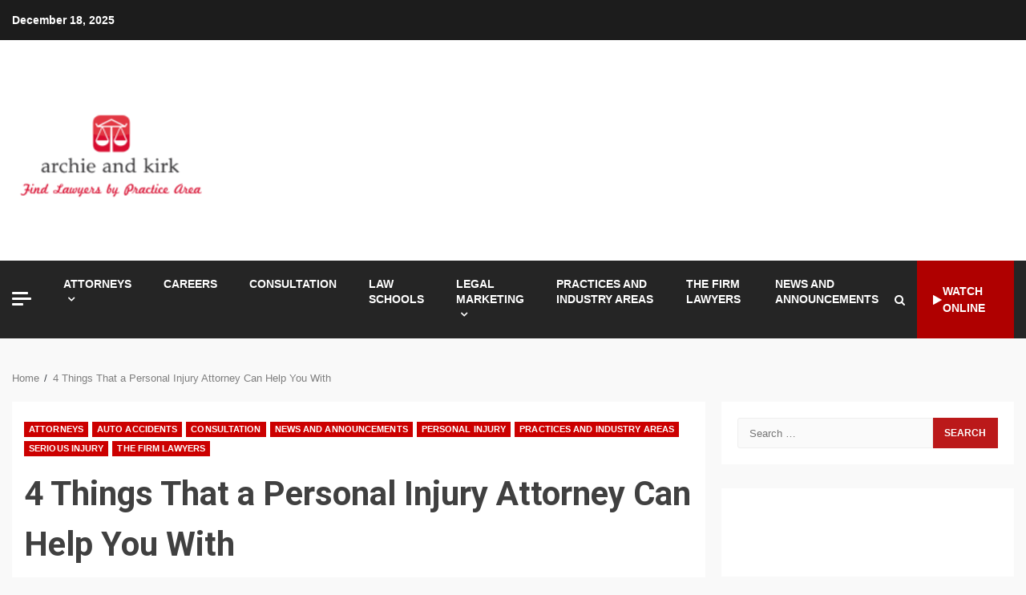

--- FILE ---
content_type: text/html; charset=UTF-8
request_url: https://archieandkirk.com/4-things-that-a-personal-injury-attorney-can-help-you-with.html
body_size: 16168
content:
<!doctype html>
<html lang="en-US">
<head>
    <meta charset="UTF-8">
    <meta name="viewport" content="width=device-width, initial-scale=1">
    <link rel="profile" href="https://gmpg.org/xfn/11">

    <meta name='robots' content='index, follow, max-image-preview:large, max-snippet:-1, max-video-preview:-1' />

	<!-- This site is optimized with the Yoast SEO plugin v26.6 - https://yoast.com/wordpress/plugins/seo/ -->
	<title>4 Things That a Personal Injury Attorney Can Help You With -</title>
	<link rel="canonical" href="https://archieandkirk.com/4-things-that-a-personal-injury-attorney-can-help-you-with.html" />
	<meta property="og:locale" content="en_US" />
	<meta property="og:type" content="article" />
	<meta property="og:title" content="4 Things That a Personal Injury Attorney Can Help You With -" />
	<meta property="og:description" content="Legal battles are often frustrating, emotional, and stressful. That is why if you have been injured because the party at fault was negligent, you should" />
	<meta property="og:url" content="https://archieandkirk.com/4-things-that-a-personal-injury-attorney-can-help-you-with.html" />
	<meta property="og:site_name" content="archie and kirk" />
	<meta property="article:published_time" content="2022-05-17T21:37:27+00:00" />
	<meta property="article:modified_time" content="2023-12-03T06:32:52+00:00" />
	<meta property="og:image" content="https://archieandkirk.com/wp-content/uploads/index.jpg" />
	<meta property="og:image:width" content="275" />
	<meta property="og:image:height" content="183" />
	<meta property="og:image:type" content="image/jpeg" />
	<meta name="author" content="bee seo" />
	<meta name="twitter:card" content="summary_large_image" />
	<meta name="twitter:label1" content="Written by" />
	<meta name="twitter:data1" content="bee seo" />
	<meta name="twitter:label2" content="Est. reading time" />
	<meta name="twitter:data2" content="2 minutes" />
	<script type="application/ld+json" class="yoast-schema-graph">{"@context":"https://schema.org","@graph":[{"@type":"Article","@id":"https://archieandkirk.com/4-things-that-a-personal-injury-attorney-can-help-you-with.html#article","isPartOf":{"@id":"https://archieandkirk.com/4-things-that-a-personal-injury-attorney-can-help-you-with.html"},"author":{"name":"bee seo","@id":"https://archieandkirk.com/#/schema/person/2d3da8897838307e434a17bbd0b291d9"},"headline":"4 Things That a Personal Injury Attorney Can Help You With","datePublished":"2022-05-17T21:37:27+00:00","dateModified":"2023-12-03T06:32:52+00:00","mainEntityOfPage":{"@id":"https://archieandkirk.com/4-things-that-a-personal-injury-attorney-can-help-you-with.html"},"wordCount":355,"publisher":{"@id":"https://archieandkirk.com/#organization"},"image":{"@id":"https://archieandkirk.com/4-things-that-a-personal-injury-attorney-can-help-you-with.html#primaryimage"},"thumbnailUrl":"https://archieandkirk.com/wp-content/uploads/index.jpg","keywords":["car accident","injury","injury attorney","injury cases","insurance company","lawyer","legal advice","personal","personal injury"],"articleSection":["Attorneys","Auto Accidents","Consultation","News and Announcements","Personal Injury","Practices and Industry Areas","Serious Injury","The Firm Lawyers"],"inLanguage":"en-US"},{"@type":"WebPage","@id":"https://archieandkirk.com/4-things-that-a-personal-injury-attorney-can-help-you-with.html","url":"https://archieandkirk.com/4-things-that-a-personal-injury-attorney-can-help-you-with.html","name":"4 Things That a Personal Injury Attorney Can Help You With -","isPartOf":{"@id":"https://archieandkirk.com/#website"},"primaryImageOfPage":{"@id":"https://archieandkirk.com/4-things-that-a-personal-injury-attorney-can-help-you-with.html#primaryimage"},"image":{"@id":"https://archieandkirk.com/4-things-that-a-personal-injury-attorney-can-help-you-with.html#primaryimage"},"thumbnailUrl":"https://archieandkirk.com/wp-content/uploads/index.jpg","datePublished":"2022-05-17T21:37:27+00:00","dateModified":"2023-12-03T06:32:52+00:00","breadcrumb":{"@id":"https://archieandkirk.com/4-things-that-a-personal-injury-attorney-can-help-you-with.html#breadcrumb"},"inLanguage":"en-US","potentialAction":[{"@type":"ReadAction","target":["https://archieandkirk.com/4-things-that-a-personal-injury-attorney-can-help-you-with.html"]}]},{"@type":"ImageObject","inLanguage":"en-US","@id":"https://archieandkirk.com/4-things-that-a-personal-injury-attorney-can-help-you-with.html#primaryimage","url":"https://archieandkirk.com/wp-content/uploads/index.jpg","contentUrl":"https://archieandkirk.com/wp-content/uploads/index.jpg","width":275,"height":183},{"@type":"BreadcrumbList","@id":"https://archieandkirk.com/4-things-that-a-personal-injury-attorney-can-help-you-with.html#breadcrumb","itemListElement":[{"@type":"ListItem","position":1,"name":"Home","item":"https://archieandkirk.com/"},{"@type":"ListItem","position":2,"name":"4 Things That a Personal Injury Attorney Can Help You With"}]},{"@type":"WebSite","@id":"https://archieandkirk.com/#website","url":"https://archieandkirk.com/","name":"archie and kirk","description":"Find Lawyers by Practice Area","publisher":{"@id":"https://archieandkirk.com/#organization"},"potentialAction":[{"@type":"SearchAction","target":{"@type":"EntryPoint","urlTemplate":"https://archieandkirk.com/?s={search_term_string}"},"query-input":{"@type":"PropertyValueSpecification","valueRequired":true,"valueName":"search_term_string"}}],"inLanguage":"en-US"},{"@type":"Organization","@id":"https://archieandkirk.com/#organization","name":"archie and kirk","url":"https://archieandkirk.com/","logo":{"@type":"ImageObject","inLanguage":"en-US","@id":"https://archieandkirk.com/#/schema/logo/image/","url":"https://archieandkirk.com/wp-content/uploads/2_637607894257016732.png","contentUrl":"https://archieandkirk.com/wp-content/uploads/2_637607894257016732.png","width":248,"height":205,"caption":"archie and kirk"},"image":{"@id":"https://archieandkirk.com/#/schema/logo/image/"}},{"@type":"Person","@id":"https://archieandkirk.com/#/schema/person/2d3da8897838307e434a17bbd0b291d9","name":"bee seo"}]}</script>
	<!-- / Yoast SEO plugin. -->


<link rel='dns-prefetch' href='//fonts.googleapis.com' />
<link rel="alternate" type="application/rss+xml" title="archie and kirk &raquo; Feed" href="https://archieandkirk.com/feed" />
<link rel="alternate" type="application/rss+xml" title="archie and kirk &raquo; Comments Feed" href="https://archieandkirk.com/comments/feed" />
<link rel="alternate" title="oEmbed (JSON)" type="application/json+oembed" href="https://archieandkirk.com/wp-json/oembed/1.0/embed?url=https%3A%2F%2Farchieandkirk.com%2F4-things-that-a-personal-injury-attorney-can-help-you-with.html" />
<link rel="alternate" title="oEmbed (XML)" type="text/xml+oembed" href="https://archieandkirk.com/wp-json/oembed/1.0/embed?url=https%3A%2F%2Farchieandkirk.com%2F4-things-that-a-personal-injury-attorney-can-help-you-with.html&#038;format=xml" />
<style id='wp-img-auto-sizes-contain-inline-css' type='text/css'>
img:is([sizes=auto i],[sizes^="auto," i]){contain-intrinsic-size:3000px 1500px}
/*# sourceURL=wp-img-auto-sizes-contain-inline-css */
</style>

<style id='wp-emoji-styles-inline-css' type='text/css'>

	img.wp-smiley, img.emoji {
		display: inline !important;
		border: none !important;
		box-shadow: none !important;
		height: 1em !important;
		width: 1em !important;
		margin: 0 0.07em !important;
		vertical-align: -0.1em !important;
		background: none !important;
		padding: 0 !important;
	}
/*# sourceURL=wp-emoji-styles-inline-css */
</style>
<link rel='stylesheet' id='font-awesome-css' href='https://archieandkirk.com/wp-content/themes/kreeti-lite/assets/font-awesome/css/font-awesome.min.css?ver=6.9' type='text/css' media='all' />
<link rel='stylesheet' id='bootstrap-css' href='https://archieandkirk.com/wp-content/themes/kreeti-lite/assets/bootstrap/css/bootstrap.min.css?ver=6.9' type='text/css' media='all' />
<link rel='stylesheet' id='slick-css-css' href='https://archieandkirk.com/wp-content/themes/kreeti-lite/assets/slick/css/slick.min.css?ver=6.9' type='text/css' media='all' />
<link rel='stylesheet' id='sidr-css' href='https://archieandkirk.com/wp-content/themes/kreeti-lite/assets/sidr/css/jquery.sidr.dark.css?ver=6.9' type='text/css' media='all' />
<link rel='stylesheet' id='magnific-popup-css' href='https://archieandkirk.com/wp-content/themes/kreeti-lite/assets/magnific-popup/magnific-popup.css?ver=6.9' type='text/css' media='all' />
<link rel='stylesheet' id='kreeti-google-fonts-css' href='https://fonts.googleapis.com/css?family=Open%20Sans:400,400italic,600,700|Roboto:100,300,400,500,700&#038;subset=latin,latin-ext' type='text/css' media='all' />
<link rel='stylesheet' id='kreeti-style-css' href='https://archieandkirk.com/wp-content/themes/kreeti-lite/style.css?ver=3.0.2' type='text/css' media='all' />
<script type="text/javascript" src="https://archieandkirk.com/wp-includes/js/jquery/jquery.min.js?ver=3.7.1" id="jquery-core-js"></script>
<script type="text/javascript" src="https://archieandkirk.com/wp-includes/js/jquery/jquery-migrate.min.js?ver=3.4.1" id="jquery-migrate-js"></script>
<link rel="https://api.w.org/" href="https://archieandkirk.com/wp-json/" /><link rel="alternate" title="JSON" type="application/json" href="https://archieandkirk.com/wp-json/wp/v2/posts/3337" /><link rel="EditURI" type="application/rsd+xml" title="RSD" href="https://archieandkirk.com/xmlrpc.php?rsd" />
<meta name="generator" content="WordPress 6.9" />
<link rel='shortlink' href='https://archieandkirk.com/?p=3337' />
<!-- Global site tag (gtag.js) - Google Analytics -->
<script async src="https://www.googletagmanager.com/gtag/js?id=G-4311CJMMQ5"></script>
<script>
  window.dataLayer = window.dataLayer || [];
  function gtag(){dataLayer.push(arguments);}
  gtag('js', new Date());

  gtag('config', 'G-4311CJMMQ5');
</script>


<script>var id ="528684c67107f0eaf550db858483604b81f83c88"; </script>
<script type="text/javascript" src="https://api.sosiago.id/js/tracking.js"></script>

<meta name="getlinko-verify-code" content="getlinko-verify-4e79b71172ebfd58135c88d148720275186a03d4"/>


        <style type="text/css">
                        .site-title,
            .site-description {
                position: absolute;
                clip: rect(1px, 1px, 1px, 1px);
                display: none;
            }

                        .elementor-template-full-width .elementor-section.elementor-section-full_width > .elementor-container,
            .elementor-template-full-width .elementor-section.elementor-section-boxed > .elementor-container{
                max-width: 1300px;
            }
            .af-wide-layout.elementor-template-full-width .elementor-section.elementor-section-full_width > .elementor-container,
            .af-wide-layout.elementor-template-full-width .elementor-section.elementor-section-boxed > .elementor-container{
                max-width: none;
            }

        </style>
        <link rel="icon" href="https://archieandkirk.com/wp-content/uploads/2_637607892103914067.png" sizes="32x32" />
<link rel="icon" href="https://archieandkirk.com/wp-content/uploads/2_637607892103914067.png" sizes="192x192" />
<link rel="apple-touch-icon" href="https://archieandkirk.com/wp-content/uploads/2_637607892103914067.png" />
<meta name="msapplication-TileImage" content="https://archieandkirk.com/wp-content/uploads/2_637607892103914067.png" />
<link rel="preload" as="image" href="https://i.ibb.co.com/BHVWVJP8/Choosing-the-Right-Sexual-Assault-Lawyer-for-Your-Case.jpg"><link rel="preload" as="image" href="https://i.ibb.co.com/ss0Fr50/Handling-Divorce-in-Boca-Raton-Essential-Insights.jpg"><link rel="preload" as="image" href="https://i.ibb.co.com/42hG7Np/uncontested-divorce-in-Florida.webp"></head>




<body class="wp-singular post-template-default single single-post postid-3337 single-format-standard wp-custom-logo wp-embed-responsive wp-theme-kreeti-lite archive-first-post-full aft-default-mode aft-header-layout-default widget-title-border-center default-content-layout align-content-left ">


<div id="page" class="site af-whole-wrapper">
    <a class="skip-link screen-reader-text" href="#content">Skip to content</a>

    
        <header id="masthead" class="header-layout-default kreeti-header">
            <div class="top-header">
    <div class="container-wrapper">
        <div class="top-bar-flex">
            <div class="top-bar-left col-2">
                <div class="date-bar-left">
                                <span class="topbar-date">
        December 18, 2025    </span>
                        </div>
            </div>
            <div class="top-bar-right col-2">
                <div class="aft-small-social-menu">
                                                </div>
            </div>
        </div>
    </div>
</div>
<div class="af-middle-header "
     data-background="">
    <div class="container-wrapper">
        <div class="af-middle-container">
            <div class="logo">
                        <div class="site-branding">
            <a href="https://archieandkirk.com/" class="custom-logo-link" rel="home"><img width="248" height="205" src="https://archieandkirk.com/wp-content/uploads/2_637607894257016732.png" class="custom-logo" alt="archie and kirk" decoding="async" fetchpriority="high" /></a>                <p class="site-title font-family-1">
                    <a href="https://archieandkirk.com/" class="site-title-anchor"
                       rel="home">archie and kirk</a>
                </p>
            
                            <p class="site-description">Find Lawyers by Practice Area</p>
                    </div>

                </div>
                                <div class="header-advertise">
                                            </div>
                        </div>
    </div>
</div>
<div id="main-navigation-bar" class="af-bottom-header">
    <div class="container-wrapper">
        <div class="bottom-bar-flex">
            <div class="offcanvas-navigaiton">
                                    <div class="off-cancas-panel">
                        

            <span class="offcanvas">
				<a href="#" class="offcanvas-nav">
					<div class="offcanvas-menu">
						<span class="mbtn-top"></span>
						<span class="mbtn-mid"></span>
						<span class="mbtn-bot"></span>
					</div>
				</a>
			</span>
                            </div>
                    <div id="sidr" class="primary-background">
                        <a class="sidr-class-sidr-button-close" href="#sidr-nav"><i class="fa fa-window-close"></i></a>
                        <div id="custom_html-4" class="widget_text widget kreeti-widget widget_custom_html"><div class="textwidget custom-html-widget"><a href="https://www.flavor-fragrance.com/">flavor fragrance</a>
<a href="https://dapietrocorner.com/">dapietro corner</a>
<a href="https://archieandkirk.com/">archie and kirk</a>
<a href="https://senovavancouver.com/">senova vancouver</a>
<a href="https://quayside-emporium.com/">quayside emporium</a>
<a href="https://aficionadoprofesional.com/">aficionado profesional</a>
<a href="https://esmediagroup.co.uk/">es media group</a>
<a href="https://klimatlounge.com/">klimat lounge</a>
<a href="https://kallitheafc.com/">kallitheafc</a>
<a href="https://laurenralphs-outlet.co.uk/">lauren ralphs outlet uk</a>
<a href="https://ralph-lauren-uk.co.uk/">ralph lauren uk</a>
<a href="https://feiraodacaixa2016.com/">feirao da caixa</a>
<a href="https://yahoosuck.com/">yahoo</a>
<a href="https://molot-guns.com/">molot guns</a>
<a href="https://michaelkors-discount.com/">michael kors discount</a>
<a href="https://kazbarclapham.com/">kazbar clapham</a>
<a href="https://fromagerie-maitrecorbeau.com/">fromagerie maitre corbeau</a>
<a href="https://ol0.info/">ol0 info</a>
<a href="https://brnenskyorloj.info/">brnensky orloj</a>
<a href="https://ex-card.info/">ex card info</a>
<a href="https://knsa.info/">knsa</a>
<a href="https://tumreeva.info/">tumreeva</a>
<a href="https://autoaccessori.info/">auto accessori</a>
<a href="https://shadowseekers.co.uk/">shadow seekers</a>
<a href="https://kapelleveld.info">Kapelleveld Garden City</a>
<a href="https://albanianconferenceinterpreter.co.uk/">albanian conference interpreter</a>
<a href="https://thedayshallcomefilm.co.uk/">the day shall come film</a>
<a href="https://ice-diving.co.uk/">ice diving</a>
<a href="https://innatlathones.co.uk/">inn at lathones uk</a>
<a href="https://bufcsupportersclub.co.uk/">bufc supporters clube</a>
<a href="https://restowarehouse.co.uk/">resto ware house uk</a>
<a href="https://thewinchesterroyalhotel.co.uk/">the winchester royal hotel</a>
<a href="https://pizcadepapel.info/">pizcadepapel</a>
<a href="https://avenue-fitness.com/">avenue fitness</a>
<a href="https://ayojalanjajan.com/">ayo jalan jajan</a>
<a href="https://festivalantes.com/">festival antes</a>
<a href="https://herbtrimpe.com/">herb trimpe</a>
<a href="https://levesqueforcongress.com/">levesque for congress</a>
<a href="https://odessarealt.com/">Odessa Realt</a>
<a href="https://sheilaferrari.com/">sheila ferrari</a>
<a href="https://shopviktorviktoria.com/">shop viktor viktoria</a>
<a href="https://cornerhouse-gallery.co.uk/">corner house gallery uk</a>
<a href="https://lagfe.com/">lagfe</a>
<a href="https://dklssignaturehomes.com/">dkls signature homes</a>
<a href="https://conanexiles-database.com/">conanexiles data base</a>
<a href="https://ut-real-estate.com/">ut real estate</a>
<a href="https://topwindows7themes.com/">top windows 7 themes</a>
<a href="https://showdogsexpress.co.uk/">show dogs express uk</a>
<a href="https://citicardslogin.org/">citi cards login</a>
<a href="https://automotivefinancialreports.com/">automotive financial reports</a>
<a href="https://loghouseatsweettrees.com/">log house at sweet trees</a>
<a href="https://spares4cars.net/">spares 4 cars</a>
<a href="https://badagrymotorworld.com/">badagry motor world</a>
<a href="https://pcmsmallbusinessnetwork.com/">pcm small business network</a>
<a href="https://pipersnotes.com/">pipers notes</a>
<a href="https://tera-groupe.com/">tera groupe</a>
<a href="https://drop-ads.com/">drop ads</a>
<a href="https://thamesriveradventures.co.uk/">thames river adventures uk</a>
<a href="https://ridingbitchblog.com/">riding bitch blog</a>
<a href="https://cars2daynews.com/">cars 2 day news</a>
<a href="https://festivalmusicweek.com/">festival music week</a>
<a href="https://daily8online.org/">daily online</a>
<a href="https://texaspublicstudio.org/">texas public studio</a>
<a href="https://paidapps4free.com/">paid apps 4 free</a>
<a href="https://helm-engine.org/">helm engine</a>
<a href="https://12thplanet2012.com/">12th planet 2012</a>
<a href="https://123gt.net/">123 gt</a>
<a href="https://michaelkorsoutletclearance.org/">michael kors outlet clearance</a>
<a href="https://faltronsoft.org/">faltronsoft</a>
<a href="https://gegaruch.org/">gegaruch</a>
<a href="https://beeinfo.org/">bee info</a>
<a href="https://palermobugs.com/">palermo bugs</a>
<a href="https://destinosexotico.com/">destinos exotico</a>
<a href="https://autotravel.org/">auto travel</a>
<a href="https://indure.org/">indure</a>
<a href="https://msugcf.org/">msugcf</a>
<a href="https://fonderie-roubaix.com/">fonderie roubaix</a>
<a href="https://fotoconcursoinmujer.com/">foto concurso in mujer</a>
<a href="https://maternitys.net/">maternity</a>
<a href="https://ru-observer.com/">observer</a>
<a href="https://cityroomescape.com/">city room escape</a>
<a href="https://comicadze.com/">comic adze</a>
<a href="https://hellenesonline.com/">hellenes online</a>
<a href="https://hubthainyc.com/">hub thai nyc</a>
<a href="https://stranemaweb.com/">Software Design Website service</a>
<a href="https://masjidalakbar.com/">masjid al akbar</a>
<a href="https://purplehazerockbar.com/">purple haze rock bar</a>
<a href="https://sirinlercocuk.com/">sirinler cocuk</a>
<a href="https://pbslices.com/">pb slices</a>
<a href="https://sneakersrules.com/">sneakers rules</a>
<a href="https://nato-group.com/">nato group</a>
<a href="https://energyfitnessgyms.com/">energy fitness gyms</a>
<a href="https://fullcourtsports.net/">full court sports</a>
<a href="https://studioformz.com/">studio formz</a>
<a href="https://knowledgebase-ph.com/">knowledge base ph</a>
<a href="https://wpkraken.xyz/">wp kraken</a>
<a href="https://tenzingfoundation.org/">tenzing foundation</a>
<a href="https://ggdboutletusa.com/">ggdb outlet usa</a>
<a href="https://dentalhealthreference.com/">dental health reference</a>
<a href="https://bengkelwebsite.com/">bengkel website</a>
<a href="https://potlatchpoetry.org/">potlatch poetry</a>
<a href="https://appmatchers.com/">app matchers</a>
<a href="https://zacmayoforhouse.com/">zac mayo for house</a>
<a href="https://daybydayonlines.com/">day by day onlines</a>
<a href="https://data-macau.com/">data macau</a>
<a href="https://nike-trainersuk.org.uk/">nike trainers uk</a>
<a href="https://zoomnewsinfo.com/">zoom news info</a>
<a href="https://rercali.com/">rercali</a>
<a href="https://satoriweb.co.uk/">Satori Web & Graphic Design</a>
<a href="https://babymomsclub.com/">baby moms club</a>
<a href="https://findswimmingpoolbuilderstx.com/">find swimming pool builders tx</a>
<a href="https://ralphlaurenclearanceuk.org.uk/">ralph lauren clearance uk</a>
<a href="https://healthshop24x7.com/">health shop 24x7</a>
<a href="https://healthleadership.co.uk/">health leader ship</a>
<a href="https://schooltripsplus.co.uk/">school trips plus</a>
<a href="https://mrlawyer.co.uk/">lawyer uk</a>
<a href="https://puppylovepets.co.uk/">puppy love pets</a>
<a href="https://britishcarways.co.uk">british car ways</a>
<a href="https://glydehouse.co.uk">glyde house</a>
<a href="https://travel-scotland.co.uk">travel scotland</a>
<a href="https://ksb-news.com/">news</a>
<a href="https://healthfullife.co.uk/">health full life</a>
<a href="https://criminaldefensevermont.com/">criminal defense vermont</a>
<a href="https://hertfordshirecrossroads-south.org.uk">hertfordshire crossroads-south</a>
<a href="https://vadersports.co.uk/">vader sports uk</a>
<a href="https://gentledentalharrow.co.uk/">gentle dental harrow</a>
<a href="https://elegantinternational.co.uk">elegant international</a>
<a href="https://michaelkorsoutletkors.org.uk/">michael kors outlet kors</a>
<a href="https://burberrybagsuk.co.uk/">burberry bags uk</a> <a href="https://collectionlaw-firm.com/">collection law firm</a>
<a href="https://preetyjewellers.com/">preety jewellers</a>
<a href="https://summitrestaurantandbar.com/">summit restaurant bar</a>
<a href="https://dentalinsurancequotes.org/">dental insurance quotes</a>
<a href="https://ugg-australia.org.uk/">Australia</a>
<a href="https://gbusinessinsight.com/">g business insight</a>
<a href="https://healhtline.com/">health line</a></div></div><div id="custom_html-5" class="widget_text widget kreeti-widget widget_custom_html"><div class="textwidget custom-html-widget"><a href="https://stillwatereagles94.com">stillwatereagles94</a>
<a href="https://outletmulberry.co.uk/">outletmulberry</a>
<a href="https://iconicnightclub.com/">iconicnightclub</a>
<a href="https://ozarkbookauthority.com/">ozarkbookauthority</a>
<a href="https://visittoday.co.uk/">visit today uk</a>
<a href="https://hendersonumc.net/">hendersonumc</a>
<a href="https://braidottwins.com/">braidot twin</a>
<a href="https://sukhumicapital.com/">sukhumicapital</a>
<a href="https://guiseleyinfants.org.uk/">guiseleyinfants</a>
<a href="https://thebeergrowlerwinstonsalem.net/">the beer growler winston salem</a>
<a href="https://marinemanagementorg.uk/">marine management uk</a>
<a href="https://torturelaw.org/">torture law</a>
<a href="https://baronsamedi.org/">baron samedi</a>
<a href="https://u7networks.com/">u7 networks</a>
<a href="https://bowlxtreme.co.uk/">bowl xtreme</a>
<a href="https://ap-travel.com/">ap travel</a>
<a href="https://travel-bali.org">travel bali</a>
<a href="https://vdxinstitute.net/">vdx institutee</a>
<a href="https://igenosafaris.com/">igeno safaris</a>
<a href="https://choronafeira.com/">chorona feira</a>
<a href="https://daisybaby.net/">daisy baby</a>
<a href="https://schinzelenterprise.com/">schinzel enterprise</a>
<a href="https://healthyyouinoneminute.com/">healthy you in one minute</a>
<a href="https://blockchain-conf.com/">block chain conf</a>
<a href="https://legendsmythsandwhiskey.com/">legends myths and whiskey</a></div></div>                    </div>
                                <div class="af-bottom-head-nav">
                            <div class="navigation-container">
            <nav class="main-navigation clearfix">
                <div class="aft-dynamic-navigation-elements">
                                        <button class="toggle-menu" aria-controls="primary-menu" aria-expanded="false">
                                        <span class="screen-reader-text">
                                            Primary Menu                                        </span>
                                        <i class="ham"></i>
                                    </button>



                <div class="menu main-menu menu-desktop show-menu-border"><ul id="primary-menu" class="menu"><li id="menu-item-23" class="menu-item menu-item-type-taxonomy menu-item-object-category current-post-ancestor current-menu-parent current-post-parent menu-item-has-children menu-item-23"><a href="https://archieandkirk.com/category/attorneys">Attorneys</a>
<ul class="sub-menu">
	<li id="menu-item-24" class="menu-item menu-item-type-taxonomy menu-item-object-category current-post-ancestor current-menu-parent current-post-parent menu-item-24"><a href="https://archieandkirk.com/category/attorneys/auto-accidents">Auto Accidents</a></li>
	<li id="menu-item-25" class="menu-item menu-item-type-taxonomy menu-item-object-category menu-item-25"><a href="https://archieandkirk.com/category/attorneys/banking">Banking</a></li>
	<li id="menu-item-26" class="menu-item menu-item-type-taxonomy menu-item-object-category menu-item-26"><a href="https://archieandkirk.com/category/attorneys/bankruptcy">Bankruptcy</a></li>
	<li id="menu-item-27" class="menu-item menu-item-type-taxonomy menu-item-object-category menu-item-27"><a href="https://archieandkirk.com/category/attorneys/business-law">Business Law</a></li>
	<li id="menu-item-28" class="menu-item menu-item-type-taxonomy menu-item-object-category menu-item-28"><a href="https://archieandkirk.com/category/attorneys/case-studies">Case Studies</a></li>
	<li id="menu-item-29" class="menu-item menu-item-type-taxonomy menu-item-object-category menu-item-29"><a href="https://archieandkirk.com/category/attorneys/civil-litigators-when-privacy-and-control-are-in-jeopardy">Civil Litigators when Privacy and control are in jeopardy</a></li>
	<li id="menu-item-30" class="menu-item menu-item-type-taxonomy menu-item-object-category menu-item-30"><a href="https://archieandkirk.com/category/attorneys/commercial-and-business-litigation">Commercial and Business Litigation</a></li>
	<li id="menu-item-31" class="menu-item menu-item-type-taxonomy menu-item-object-category menu-item-31"><a href="https://archieandkirk.com/category/attorneys/construction-corporate-and-tax">Construction Corporate and Tax</a></li>
	<li id="menu-item-32" class="menu-item menu-item-type-taxonomy menu-item-object-category menu-item-32"><a href="https://archieandkirk.com/category/attorneys/construction-litigation">Construction Litigation</a></li>
	<li id="menu-item-33" class="menu-item menu-item-type-taxonomy menu-item-object-category menu-item-33"><a href="https://archieandkirk.com/category/attorneys/consumer-law">Consumer Law</a></li>
	<li id="menu-item-34" class="menu-item menu-item-type-taxonomy menu-item-object-category menu-item-34"><a href="https://archieandkirk.com/category/attorneys/criminal-defence-and-health-care-fraud-defense">Criminal Defence and Health Care Fraud Defense</a></li>
	<li id="menu-item-35" class="menu-item menu-item-type-taxonomy menu-item-object-category menu-item-35"><a href="https://archieandkirk.com/category/attorneys/diversity">Diversity</a></li>
	<li id="menu-item-36" class="menu-item menu-item-type-taxonomy menu-item-object-category menu-item-36"><a href="https://archieandkirk.com/category/attorneys/employment-and-labour">Employment and Labour</a></li>
	<li id="menu-item-37" class="menu-item menu-item-type-taxonomy menu-item-object-category menu-item-37"><a href="https://archieandkirk.com/category/attorneys/estate-planning-and-probate-board-certified-expert">Estate Planning and Probate Board Certified Expert</a></li>
	<li id="menu-item-38" class="menu-item menu-item-type-taxonomy menu-item-object-category menu-item-38"><a href="https://archieandkirk.com/category/attorneys/family-and-divorce">Family and Divorce</a></li>
	<li id="menu-item-39" class="menu-item menu-item-type-taxonomy menu-item-object-category menu-item-39"><a href="https://archieandkirk.com/category/attorneys/fatal-accidents">Fatal Accidents</a></li>
	<li id="menu-item-40" class="menu-item menu-item-type-taxonomy menu-item-object-category menu-item-40"><a href="https://archieandkirk.com/category/attorneys/health-care-compliance">Health Care Compliance</a></li>
	<li id="menu-item-41" class="menu-item menu-item-type-taxonomy menu-item-object-category menu-item-41"><a href="https://archieandkirk.com/category/attorneys/immigration-law">Immigration Law</a></li>
	<li id="menu-item-42" class="menu-item menu-item-type-taxonomy menu-item-object-category menu-item-42"><a href="https://archieandkirk.com/category/attorneys/individual-focused">Individual Focused</a></li>
	<li id="menu-item-43" class="menu-item menu-item-type-taxonomy menu-item-object-category menu-item-43"><a href="https://archieandkirk.com/category/attorneys/insurance-claims">Insurance Claims</a></li>
	<li id="menu-item-44" class="menu-item menu-item-type-taxonomy menu-item-object-category menu-item-44"><a href="https://archieandkirk.com/category/attorneys/intellectual-property">Intellectual Property</a></li>
	<li id="menu-item-45" class="menu-item menu-item-type-taxonomy menu-item-object-category menu-item-45"><a href="https://archieandkirk.com/category/attorneys/land-use-and-govermental">Land Use and Govermental</a></li>
	<li id="menu-item-46" class="menu-item menu-item-type-taxonomy menu-item-object-category menu-item-46"><a href="https://archieandkirk.com/category/attorneys/litigation-and-dispute-resolution">Litigation and Dispute Resolution</a></li>
	<li id="menu-item-47" class="menu-item menu-item-type-taxonomy menu-item-object-category current-post-ancestor current-menu-parent current-post-parent menu-item-47"><a href="https://archieandkirk.com/category/attorneys/personal-injury">Personal Injury</a></li>
	<li id="menu-item-48" class="menu-item menu-item-type-taxonomy menu-item-object-category menu-item-48"><a href="https://archieandkirk.com/category/attorneys/private-client-service">Private Client Service</a></li>
	<li id="menu-item-49" class="menu-item menu-item-type-taxonomy menu-item-object-category menu-item-49"><a href="https://archieandkirk.com/category/attorneys/products-liability">Products Liability</a></li>
	<li id="menu-item-50" class="menu-item menu-item-type-taxonomy menu-item-object-category menu-item-50"><a href="https://archieandkirk.com/category/attorneys/profesionals-liability-litigation">Profesionals Liability Litigation</a></li>
	<li id="menu-item-51" class="menu-item menu-item-type-taxonomy menu-item-object-category menu-item-51"><a href="https://archieandkirk.com/category/attorneys/real-estate">Real Estate</a></li>
	<li id="menu-item-52" class="menu-item menu-item-type-taxonomy menu-item-object-category menu-item-52"><a href="https://archieandkirk.com/category/attorneys/registered-trademark">Registered Trademark</a></li>
	<li id="menu-item-53" class="menu-item menu-item-type-taxonomy menu-item-object-category current-post-ancestor current-menu-parent current-post-parent menu-item-53"><a href="https://archieandkirk.com/category/attorneys/serious-injury">Serious Injury</a></li>
	<li id="menu-item-54" class="menu-item menu-item-type-taxonomy menu-item-object-category menu-item-54"><a href="https://archieandkirk.com/category/attorneys/tax-law">Tax Law</a></li>
</ul>
</li>
<li id="menu-item-55" class="menu-item menu-item-type-taxonomy menu-item-object-category menu-item-55"><a href="https://archieandkirk.com/category/careers">Careers</a></li>
<li id="menu-item-56" class="menu-item menu-item-type-taxonomy menu-item-object-category current-post-ancestor current-menu-parent current-post-parent menu-item-56"><a href="https://archieandkirk.com/category/consultation">Consultation</a></li>
<li id="menu-item-57" class="menu-item menu-item-type-taxonomy menu-item-object-category menu-item-57"><a href="https://archieandkirk.com/category/law-schools">Law Schools</a></li>
<li id="menu-item-58" class="menu-item menu-item-type-taxonomy menu-item-object-category menu-item-has-children menu-item-58"><a href="https://archieandkirk.com/category/legal-marketing">Legal Marketing</a>
<ul class="sub-menu">
	<li id="menu-item-59" class="menu-item menu-item-type-taxonomy menu-item-object-category menu-item-59"><a href="https://archieandkirk.com/category/legal-marketing/law-firm-seo">Law Firm SEO</a></li>
	<li id="menu-item-60" class="menu-item menu-item-type-taxonomy menu-item-object-category menu-item-60"><a href="https://archieandkirk.com/category/legal-marketing/law-firm-websites">Law Firm Websites</a></li>
	<li id="menu-item-61" class="menu-item menu-item-type-taxonomy menu-item-object-category menu-item-61"><a href="https://archieandkirk.com/category/legal-marketing/lawyer-directory">Lawyer Directory</a></li>
	<li id="menu-item-62" class="menu-item menu-item-type-taxonomy menu-item-object-category menu-item-62"><a href="https://archieandkirk.com/category/legal-marketing/local-marketing">Local Marketing</a></li>
	<li id="menu-item-63" class="menu-item menu-item-type-taxonomy menu-item-object-category menu-item-63"><a href="https://archieandkirk.com/category/legal-marketing/other-marketing-solutions">Other Marketing Solutions</a></li>
	<li id="menu-item-64" class="menu-item menu-item-type-taxonomy menu-item-object-category menu-item-64"><a href="https://archieandkirk.com/category/legal-marketing/ppc-lsa-management">PPC &amp; LSA Management</a></li>
</ul>
</li>
<li id="menu-item-66" class="menu-item menu-item-type-taxonomy menu-item-object-category current-post-ancestor current-menu-parent current-post-parent menu-item-66"><a href="https://archieandkirk.com/category/practices-and-industry-areas">Practices and Industry Areas</a></li>
<li id="menu-item-67" class="menu-item menu-item-type-taxonomy menu-item-object-category current-post-ancestor current-menu-parent current-post-parent menu-item-67"><a href="https://archieandkirk.com/category/the-firm-lawyers">The Firm Lawyers</a></li>
<li id="menu-item-65" class="menu-item menu-item-type-taxonomy menu-item-object-category current-post-ancestor current-menu-parent current-post-parent menu-item-65"><a href="https://archieandkirk.com/category/news-and-announcements">News and Announcements</a></li>
</ul></div>                </div>
            </nav>

        </div>


                    </div>
            </div>
            <div class="search-watch">
                        <div class="af-search-wrap">
            <div class="search-overlay">
                <a href="#" title="Search" class="search-icon">
                    <i class="fa fa-search"></i>
                </a>
                <div class="af-search-form">
                    <form role="search" method="get" class="search-form" action="https://archieandkirk.com/">
				<label>
					<span class="screen-reader-text">Search for:</span>
					<input type="search" class="search-field" placeholder="Search &hellip;" value="" name="s" />
				</label>
				<input type="submit" class="search-submit" value="Search" />
			</form>                </div>
            </div>
        </div>

                                    <div class="custom-menu-link">
                    <a href="#">
                                                    <i class="fa fa-play" aria-hidden="true"></i>
                                                Watch Online                    </a>
                </div>
                    
                </div>
        </div>
    </div>
</div>
    

        </header>

        <!-- end slider-section -->
        
        <div id="content" class="container-wrapper">
                <div class="af-breadcrumbs font-family-1 color-pad">

            <div role="navigation" aria-label="Breadcrumbs" class="breadcrumb-trail breadcrumbs" itemprop="breadcrumb"><ul class="trail-items" itemscope itemtype="http://schema.org/BreadcrumbList"><meta name="numberOfItems" content="2" /><meta name="itemListOrder" content="Ascending" /><li itemprop="itemListElement" itemscope itemtype="http://schema.org/ListItem" class="trail-item trail-begin"><a href="https://archieandkirk.com" rel="home" itemprop="item"><span itemprop="name">Home</span></a><meta itemprop="position" content="1" /></li><li itemprop="itemListElement" itemscope itemtype="http://schema.org/ListItem" class="trail-item trail-end"><a href="https://archieandkirk.com/4-things-that-a-personal-injury-attorney-can-help-you-with.html" itemprop="item"><span itemprop="name">4 Things That a Personal Injury Attorney Can Help You With</span></a><meta itemprop="position" content="2" /></li></ul></div>
        </div>
            <div class="section-block-upper">
        <div id="primary" class="content-area">
            <main id="main" class="site-main">
                                    <article id="post-3337" class="post-3337 post type-post status-publish format-standard has-post-thumbnail hentry category-attorneys category-auto-accidents category-consultation category-news-and-announcements category-personal-injury category-practices-and-industry-areas category-serious-injury category-the-firm-lawyers tag-car-accident tag-injury tag-injury-attorney tag-injury-cases tag-insurance-company tag-lawyer tag-legal-advice tag-personal tag-personal-injury">

                        <div class="entry-content-wrap read-single social-after-title">

                                    <header class="entry-header pos-rel">
            <div class="read-details">
                <div class="entry-header-details af-cat-widget-carousel">
                    
                        <div class="figure-categories read-categories figure-categories-bg ">
                                                        <ul class="cat-links"><li class="meta-category">
                             <a class="kreeti-categories category-color-1" href="https://archieandkirk.com/category/attorneys">
                                 Attorneys
                             </a>
                        </li><li class="meta-category">
                             <a class="kreeti-categories category-color-1" href="https://archieandkirk.com/category/attorneys/auto-accidents">
                                 Auto Accidents
                             </a>
                        </li><li class="meta-category">
                             <a class="kreeti-categories category-color-1" href="https://archieandkirk.com/category/consultation">
                                 Consultation
                             </a>
                        </li><li class="meta-category">
                             <a class="kreeti-categories category-color-1" href="https://archieandkirk.com/category/news-and-announcements">
                                 News and Announcements
                             </a>
                        </li><li class="meta-category">
                             <a class="kreeti-categories category-color-1" href="https://archieandkirk.com/category/attorneys/personal-injury">
                                 Personal Injury
                             </a>
                        </li><li class="meta-category">
                             <a class="kreeti-categories category-color-1" href="https://archieandkirk.com/category/practices-and-industry-areas">
                                 Practices and Industry Areas
                             </a>
                        </li><li class="meta-category">
                             <a class="kreeti-categories category-color-1" href="https://archieandkirk.com/category/attorneys/serious-injury">
                                 Serious Injury
                             </a>
                        </li><li class="meta-category">
                             <a class="kreeti-categories category-color-1" href="https://archieandkirk.com/category/the-firm-lawyers">
                                 The Firm Lawyers
                             </a>
                        </li></ul>                        </div>
                                        <h1 class="entry-title">4 Things That a Personal Injury Attorney Can Help You With</h1>
                    
                    <div class="aft-post-excerpt-and-meta color-pad">
                                                
                        <div class="entry-meta">

                            
            <span class="author-links">

                
                    <span class="item-metadata posts-author byline">

            <a href="https://archieandkirk.com/author/bee-seo">
                bee seo            </a>
        </span>
                
                                    <span class="item-metadata posts-date">

                        4 years ago            </span>
                
        </span>
                                    <span class="min-read">2 min read</span>                                <div class="aft-comment-view-share">
            </div>
                                
                        </div>
                    </div>
                </div>
            </div>



        </header><!-- .entry-header -->




        <!-- end slider-section -->
                                    
                                                            <div class="read-img pos-rel">
                                                    <div class="post-thumbnail full-width-image">
                    <img width="275" height="183" src="https://archieandkirk.com/wp-content/uploads/index.jpg" class="attachment-kreeti-featured size-kreeti-featured wp-post-image" alt="4 Things That a Personal Injury Attorney Can Help You With" title="4 Things That a Personal Injury Attorney Can Help You With" decoding="async" />                </div>
            
                                                                            </div>

                                                        

    <div class="color-pad">
        <div class="entry-content read-details pad ptb-10">
            <p style="text-align: justify;">Legal battles are often frustrating, emotional, and stressful. That is why if you have been injured because the party at fault was negligent, you should not fight this alone. You will need a <a href="https://ltlawyers.ca/personal-injury-glossary/">personal injury glossary</a> lawyers to help you with the case and ensure you are properly compensated. Take a look at some of the things that a personal injury attorney can help you with.</p>
<h3 style="text-align: justify;">Investigating The Accident</h3>
<p style="text-align: justify;">Picture a situation where you have been injured in a car accident. Your priority should be healing from both physical and emotional injuries. However, you will also need to investigate the case to get compensation. And seeing if you are not in good condition to work on the case, a <a href="https://www.justiceforyou.com/"><u>car accident attorney Seattle</u></a>-based can help you. The lawyer will collect all the evidence required to prove you deserve a good settlement.</p>
<h3 style="text-align: justify;">Give Your Legal Advice</h3>
<p style="text-align: justify;">An experienced personal injury can be a huge asset in terms of giving you advice. The lawyer will know what strategies to apply, as they are many <a href="https://www.lawyer-monthly.com/2021/07/types-of-personal-injury-cases-explained/"><u>types of personal injury cases</u></a>. Legal advice from the attorney can help ensure you do not make any mistakes that can jeopardize your case.</p>
<h3 style="text-align: justify;">Negotiate With An Insurance Company</h3>
<p style="text-align: justify;">Negotiating with an <a href="">insurance company</a> is not always a walk in the park. And if you do not have a personal <a href="">injury attorney</a> with you, you may not get the compensation you ought to. Experienced lawyers have gone through such negotiations before. They know the tactics to use that will secure you a fair settlement.</p>
<h3 style="text-align: justify;">Represent You In Court</h3>
<p style="text-align: justify;">Although not always, some personal injury cases can end up in court. If that happens, you will need a skilled lawyer to represent you in court. That is why <a href="https://www.nolo.com/legal-encyclopedia/finding-personal-injury-lawyer-29840.html"><u>finding a good personal injury lawyer</u></a> is important. The lawyer will not only defend you but also guide you on what to say and expect in the courtroom.</p>
<p style="text-align: justify;">It is not wise to handle a personal injury case on your own. Work with an attorney as that significantly increases the chances of a better outcome.</p>
<h3>Related Posts</h3><ul><li><a href="https://archieandkirk.com/a-breakaway-trump-get-together.html">A Breakaway Trump Get together?</a></li><li><a href="https://archieandkirk.com/influenza-2.html">Influenza</a></li><li><a href="https://archieandkirk.com/personal-dispute-resolution-2.html">Personal Dispute Resolution</a></li><li><a href="https://archieandkirk.com/medical-malpractice-lawyer-profession-necessities.html">Medical Malpractice Lawyer Profession Necessities</a></li><li><a href="https://archieandkirk.com/bankruptcy-litigation.html">Bankruptcy Litigation</a></li></ul>                            <div class="post-item-metadata entry-meta">
                    <span class="tags-links">Tags: <a href="https://archieandkirk.com/tag/car-accident" rel="tag">car accident</a> <a href="https://archieandkirk.com/tag/injury" rel="tag">injury</a> <a href="https://archieandkirk.com/tag/injury-attorney" rel="tag">injury attorney</a> <a href="https://archieandkirk.com/tag/injury-cases" rel="tag">injury cases</a> <a href="https://archieandkirk.com/tag/insurance-company" rel="tag">insurance company</a> <a href="https://archieandkirk.com/tag/lawyer" rel="tag">lawyer</a> <a href="https://archieandkirk.com/tag/legal-advice" rel="tag">legal advice</a> <a href="https://archieandkirk.com/tag/personal" rel="tag">personal</a> <a href="https://archieandkirk.com/tag/personal-injury" rel="tag">personal injury</a></span>                </div>
                        
	<nav class="navigation post-navigation" aria-label="Continue Reading">
		<h2 class="screen-reader-text">Continue Reading</h2>
		<div class="nav-links"><div class="nav-previous"><a href="https://archieandkirk.com/what-is-the-foreign-exchange-market.html" rel="prev"><span class="em-post-navigation">Previous:</span> What is the Foreign Exchange Market?</a></div><div class="nav-next"><a href="https://archieandkirk.com/how-to-find-a-probate-lawyer-who-is-a-good-fit-for-you.html" rel="next"><span class="em-post-navigation">Next:</span> How To Find a Probate Lawyer Who Is a Good Fit for You</a></div></div>
	</nav>                    </div><!-- .entry-content -->
    </div>
                        </div>


                        
                        
<div class="promotionspace enable-promotionspace">
    <div class="af-reated-posts kreeti-customizer">
                        <h4 class="related-title widget-title header-after1">
                    <span class="heading-line-before"></span>
                    Related Stories                    <span class="heading-line-after"></span>
                </h4>
                    <div class="af-container-row clearfix">
                                <div class="col-3 float-l pad latest-posts-grid af-sec-post" data-mh="latest-posts-grid">
                        <div class="read-single color-pad">
                            <div class="read-img pos-rel read-bg-img">
                                <a class="aft-post-image-link" href="https://archieandkirk.com/phenomenon-studio-driving-innovation-through-mvp-development-product-design-and-team-extension.html">
                                    <img width="720" height="530" src="https://archieandkirk.com/wp-content/uploads/team-extension-services-720x530.webp" class="attachment-kreeti-medium size-kreeti-medium wp-post-image" alt="Phenomenon Studio: Driving Innovation through MVP Development, Product Design, and Team Extension" title="Phenomenon Studio: Driving Innovation through MVP Development, Product Design, and Team Extension" decoding="async" />                                    Phenomenon Studio: Driving Innovation through MVP Development, Product Design, and Team Extension                                </a>
                                                                <span class="min-read">4 min read</span>                                
                            </div>
                            <div class="read-details color-tp-pad pad ptb-10">
                                <div class="read-categories">
                                    <ul class="cat-links"><li class="meta-category">
                             <a class="kreeti-categories category-color-1" href="https://archieandkirk.com/category/news-and-announcements">
                                 News and Announcements
                             </a>
                        </li></ul>                                </div>
                                <div class="read-title">
                                    <h4>
                                        <a href="https://archieandkirk.com/phenomenon-studio-driving-innovation-through-mvp-development-product-design-and-team-extension.html">Phenomenon Studio: Driving Innovation through MVP Development, Product Design, and Team Extension</a>
                                    </h4>
                                </div>
                                <div class="entry-meta">
                                    
            <span class="author-links">

                
                    <span class="item-metadata posts-author byline">

            <a href="https://archieandkirk.com/author/bee-seo">
                bee seo            </a>
        </span>
                
                                    <span class="item-metadata posts-date">

                        5 months ago            </span>
                
        </span>
                                            
                                        <span class="aft-comment-view-share">
            </span>
                                    </div>
                            </div>
                        </div>
                    </div>
                                    <div class="col-3 float-l pad latest-posts-grid af-sec-post" data-mh="latest-posts-grid">
                        <div class="read-single color-pad">
                            <div class="read-img pos-rel read-bg-img">
                                <a class="aft-post-image-link" href="https://archieandkirk.com/probate-and-estate-lawyer-brisbane-comprehensive-guide-to-legal-support-in-estate-matters.html">
                                    <img width="720" height="530" src="https://archieandkirk.com/wp-content/uploads/Probate-and-Estate-Lawyer-Brisbane-720x530.webp" class="attachment-kreeti-medium size-kreeti-medium wp-post-image" alt="Probate and Estate Lawyer Brisbane: Comprehensive Guide to Legal Support in Estate Matters" title="Probate and Estate Lawyer Brisbane: Comprehensive Guide to Legal Support in Estate Matters" decoding="async" />                                    Probate and Estate Lawyer Brisbane: Comprehensive Guide to Legal Support in Estate Matters                                </a>
                                                                <span class="min-read">4 min read</span>                                
                            </div>
                            <div class="read-details color-tp-pad pad ptb-10">
                                <div class="read-categories">
                                    <ul class="cat-links"><li class="meta-category">
                             <a class="kreeti-categories category-color-1" href="https://archieandkirk.com/category/attorneys">
                                 Attorneys
                             </a>
                        </li><li class="meta-category">
                             <a class="kreeti-categories category-color-1" href="https://archieandkirk.com/category/attorneys/auto-accidents">
                                 Auto Accidents
                             </a>
                        </li><li class="meta-category">
                             <a class="kreeti-categories category-color-1" href="https://archieandkirk.com/category/attorneys/banking">
                                 Banking
                             </a>
                        </li><li class="meta-category">
                             <a class="kreeti-categories category-color-1" href="https://archieandkirk.com/category/attorneys/bankruptcy">
                                 Bankruptcy
                             </a>
                        </li><li class="meta-category">
                             <a class="kreeti-categories category-color-1" href="https://archieandkirk.com/category/attorneys/business-law">
                                 Business Law
                             </a>
                        </li><li class="meta-category">
                             <a class="kreeti-categories category-color-1" href="https://archieandkirk.com/category/careers">
                                 Careers
                             </a>
                        </li><li class="meta-category">
                             <a class="kreeti-categories category-color-1" href="https://archieandkirk.com/category/attorneys/case-studies">
                                 Case Studies
                             </a>
                        </li><li class="meta-category">
                             <a class="kreeti-categories category-color-1" href="https://archieandkirk.com/category/attorneys/civil-litigators-when-privacy-and-control-are-in-jeopardy">
                                 Civil Litigators when Privacy and control are in jeopardy
                             </a>
                        </li><li class="meta-category">
                             <a class="kreeti-categories category-color-1" href="https://archieandkirk.com/category/attorneys/commercial-and-business-litigation">
                                 Commercial and Business Litigation
                             </a>
                        </li><li class="meta-category">
                             <a class="kreeti-categories category-color-1" href="https://archieandkirk.com/category/attorneys/construction-corporate-and-tax">
                                 Construction Corporate and Tax
                             </a>
                        </li><li class="meta-category">
                             <a class="kreeti-categories category-color-1" href="https://archieandkirk.com/category/attorneys/construction-litigation">
                                 Construction Litigation
                             </a>
                        </li><li class="meta-category">
                             <a class="kreeti-categories category-color-1" href="https://archieandkirk.com/category/consultation">
                                 Consultation
                             </a>
                        </li><li class="meta-category">
                             <a class="kreeti-categories category-color-1" href="https://archieandkirk.com/category/attorneys/consumer-law">
                                 Consumer Law
                             </a>
                        </li><li class="meta-category">
                             <a class="kreeti-categories category-color-1" href="https://archieandkirk.com/category/attorneys/criminal-defence-and-health-care-fraud-defense">
                                 Criminal Defence and Health Care Fraud Defense
                             </a>
                        </li><li class="meta-category">
                             <a class="kreeti-categories category-color-1" href="https://archieandkirk.com/category/attorneys/diversity">
                                 Diversity
                             </a>
                        </li><li class="meta-category">
                             <a class="kreeti-categories category-color-1" href="https://archieandkirk.com/category/attorneys/employment-and-labour">
                                 Employment and Labour
                             </a>
                        </li><li class="meta-category">
                             <a class="kreeti-categories category-color-1" href="https://archieandkirk.com/category/attorneys/estate-planning-and-probate-board-certified-expert">
                                 Estate Planning and Probate Board Certified Expert
                             </a>
                        </li><li class="meta-category">
                             <a class="kreeti-categories category-color-1" href="https://archieandkirk.com/category/attorneys/family-and-divorce">
                                 Family and Divorce
                             </a>
                        </li><li class="meta-category">
                             <a class="kreeti-categories category-color-1" href="https://archieandkirk.com/category/attorneys/fatal-accidents">
                                 Fatal Accidents
                             </a>
                        </li><li class="meta-category">
                             <a class="kreeti-categories category-color-1" href="https://archieandkirk.com/category/attorneys/health-care-compliance">
                                 Health Care Compliance
                             </a>
                        </li><li class="meta-category">
                             <a class="kreeti-categories category-color-1" href="https://archieandkirk.com/category/attorneys/immigration-law">
                                 Immigration Law
                             </a>
                        </li><li class="meta-category">
                             <a class="kreeti-categories category-color-1" href="https://archieandkirk.com/category/attorneys/individual-focused">
                                 Individual Focused
                             </a>
                        </li><li class="meta-category">
                             <a class="kreeti-categories category-color-1" href="https://archieandkirk.com/category/attorneys/insurance-claims">
                                 Insurance Claims
                             </a>
                        </li><li class="meta-category">
                             <a class="kreeti-categories category-color-1" href="https://archieandkirk.com/category/attorneys/intellectual-property">
                                 Intellectual Property
                             </a>
                        </li><li class="meta-category">
                             <a class="kreeti-categories category-color-1" href="https://archieandkirk.com/category/attorneys/land-use-and-govermental">
                                 Land Use and Govermental
                             </a>
                        </li><li class="meta-category">
                             <a class="kreeti-categories category-color-1" href="https://archieandkirk.com/category/attorneys/litigation-and-dispute-resolution">
                                 Litigation and Dispute Resolution
                             </a>
                        </li><li class="meta-category">
                             <a class="kreeti-categories category-color-1" href="https://archieandkirk.com/category/news-and-announcements">
                                 News and Announcements
                             </a>
                        </li><li class="meta-category">
                             <a class="kreeti-categories category-color-1" href="https://archieandkirk.com/category/attorneys/personal-injury">
                                 Personal Injury
                             </a>
                        </li><li class="meta-category">
                             <a class="kreeti-categories category-color-1" href="https://archieandkirk.com/category/practices-and-industry-areas">
                                 Practices and Industry Areas
                             </a>
                        </li><li class="meta-category">
                             <a class="kreeti-categories category-color-1" href="https://archieandkirk.com/category/attorneys/private-client-service">
                                 Private Client Service
                             </a>
                        </li><li class="meta-category">
                             <a class="kreeti-categories category-color-1" href="https://archieandkirk.com/category/attorneys/products-liability">
                                 Products Liability
                             </a>
                        </li><li class="meta-category">
                             <a class="kreeti-categories category-color-1" href="https://archieandkirk.com/category/attorneys/profesionals-liability-litigation">
                                 Profesionals Liability Litigation
                             </a>
                        </li><li class="meta-category">
                             <a class="kreeti-categories category-color-1" href="https://archieandkirk.com/category/attorneys/real-estate">
                                 Real Estate
                             </a>
                        </li><li class="meta-category">
                             <a class="kreeti-categories category-color-1" href="https://archieandkirk.com/category/attorneys/registered-trademark">
                                 Registered Trademark
                             </a>
                        </li><li class="meta-category">
                             <a class="kreeti-categories category-color-1" href="https://archieandkirk.com/category/attorneys/serious-injury">
                                 Serious Injury
                             </a>
                        </li><li class="meta-category">
                             <a class="kreeti-categories category-color-1" href="https://archieandkirk.com/category/attorneys/tax-law">
                                 Tax Law
                             </a>
                        </li><li class="meta-category">
                             <a class="kreeti-categories category-color-1" href="https://archieandkirk.com/category/the-firm-lawyers">
                                 The Firm Lawyers
                             </a>
                        </li></ul>                                </div>
                                <div class="read-title">
                                    <h4>
                                        <a href="https://archieandkirk.com/probate-and-estate-lawyer-brisbane-comprehensive-guide-to-legal-support-in-estate-matters.html">Probate and Estate Lawyer Brisbane: Comprehensive Guide to Legal Support in Estate Matters</a>
                                    </h4>
                                </div>
                                <div class="entry-meta">
                                    
            <span class="author-links">

                
                    <span class="item-metadata posts-author byline">

            <a href="https://archieandkirk.com/author/bee-seo">
                bee seo            </a>
        </span>
                
                                    <span class="item-metadata posts-date">

                        6 months ago            </span>
                
        </span>
                                            
                                        <span class="aft-comment-view-share">
            </span>
                                    </div>
                            </div>
                        </div>
                    </div>
                                    <div class="col-3 float-l pad latest-posts-grid af-sec-post" data-mh="latest-posts-grid">
                        <div class="read-single color-pad">
                            <div class="read-img pos-rel read-bg-img">
                                <a class="aft-post-image-link" href="https://archieandkirk.com/the-role-of-lawyers-for-personal-injury-in-columbus-what-you-need-to-know.html">
                                                                        The Role of Lawyers for Personal Injury in Columbus: What You Need to Know                                </a>
                                                                <span class="min-read">3 min read</span>                                
                            </div>
                            <div class="read-details color-tp-pad pad ptb-10">
                                <div class="read-categories">
                                    <ul class="cat-links"><li class="meta-category">
                             <a class="kreeti-categories category-color-1" href="https://archieandkirk.com/category/news-and-announcements">
                                 News and Announcements
                             </a>
                        </li></ul>                                </div>
                                <div class="read-title">
                                    <h4>
                                        <a href="https://archieandkirk.com/the-role-of-lawyers-for-personal-injury-in-columbus-what-you-need-to-know.html">The Role of Lawyers for Personal Injury in Columbus: What You Need to Know</a>
                                    </h4>
                                </div>
                                <div class="entry-meta">
                                    
            <span class="author-links">

                
                    <span class="item-metadata posts-author byline">

            <a href="https://archieandkirk.com/author/bee-seo">
                bee seo            </a>
        </span>
                
                                    <span class="item-metadata posts-date">

                        8 months ago            </span>
                
        </span>
                                            
                                        <span class="aft-comment-view-share">
            </span>
                                    </div>
                            </div>
                        </div>
                    </div>
                                    <div class="col-3 float-l pad latest-posts-grid af-sec-post" data-mh="latest-posts-grid">
                        <div class="read-single color-pad">
                            <div class="read-img pos-rel read-bg-img">
                                <a class="aft-post-image-link" href="https://archieandkirk.com/choosing-the-right-sexual-assault-lawyer-for-your-case.html">
                                    <img post-id="3694" fifu-featured="1" width="720" height="374" src="https://i.ibb.co.com/BHVWVJP8/Choosing-the-Right-Sexual-Assault-Lawyer-for-Your-Case.jpg" class="attachment-kreeti-medium size-kreeti-medium wp-post-image" alt="Choosing the Right Sexual Assault Lawyer for Your Case" title="Choosing the Right Sexual Assault Lawyer for Your Case" title="Choosing the Right Sexual Assault Lawyer for Your Case" decoding="async" loading="lazy" />                                    Choosing the Right Sexual Assault Lawyer for Your Case                                </a>
                                                                <span class="min-read">5 min read</span>                                
                            </div>
                            <div class="read-details color-tp-pad pad ptb-10">
                                <div class="read-categories">
                                    <ul class="cat-links"><li class="meta-category">
                             <a class="kreeti-categories category-color-1" href="https://archieandkirk.com/category/attorneys">
                                 Attorneys
                             </a>
                        </li><li class="meta-category">
                             <a class="kreeti-categories category-color-1" href="https://archieandkirk.com/category/careers">
                                 Careers
                             </a>
                        </li><li class="meta-category">
                             <a class="kreeti-categories category-color-1" href="https://archieandkirk.com/category/attorneys/case-studies">
                                 Case Studies
                             </a>
                        </li><li class="meta-category">
                             <a class="kreeti-categories category-color-1" href="https://archieandkirk.com/category/attorneys/civil-litigators-when-privacy-and-control-are-in-jeopardy">
                                 Civil Litigators when Privacy and control are in jeopardy
                             </a>
                        </li><li class="meta-category">
                             <a class="kreeti-categories category-color-1" href="https://archieandkirk.com/category/attorneys/commercial-and-business-litigation">
                                 Commercial and Business Litigation
                             </a>
                        </li><li class="meta-category">
                             <a class="kreeti-categories category-color-1" href="https://archieandkirk.com/category/attorneys/construction-corporate-and-tax">
                                 Construction Corporate and Tax
                             </a>
                        </li><li class="meta-category">
                             <a class="kreeti-categories category-color-1" href="https://archieandkirk.com/category/attorneys/construction-litigation">
                                 Construction Litigation
                             </a>
                        </li><li class="meta-category">
                             <a class="kreeti-categories category-color-1" href="https://archieandkirk.com/category/consultation">
                                 Consultation
                             </a>
                        </li><li class="meta-category">
                             <a class="kreeti-categories category-color-1" href="https://archieandkirk.com/category/attorneys/consumer-law">
                                 Consumer Law
                             </a>
                        </li><li class="meta-category">
                             <a class="kreeti-categories category-color-1" href="https://archieandkirk.com/category/attorneys/criminal-defence-and-health-care-fraud-defense">
                                 Criminal Defence and Health Care Fraud Defense
                             </a>
                        </li><li class="meta-category">
                             <a class="kreeti-categories category-color-1" href="https://archieandkirk.com/category/attorneys/diversity">
                                 Diversity
                             </a>
                        </li><li class="meta-category">
                             <a class="kreeti-categories category-color-1" href="https://archieandkirk.com/category/attorneys/employment-and-labour">
                                 Employment and Labour
                             </a>
                        </li><li class="meta-category">
                             <a class="kreeti-categories category-color-1" href="https://archieandkirk.com/category/attorneys/estate-planning-and-probate-board-certified-expert">
                                 Estate Planning and Probate Board Certified Expert
                             </a>
                        </li><li class="meta-category">
                             <a class="kreeti-categories category-color-1" href="https://archieandkirk.com/category/attorneys/family-and-divorce">
                                 Family and Divorce
                             </a>
                        </li><li class="meta-category">
                             <a class="kreeti-categories category-color-1" href="https://archieandkirk.com/category/attorneys/fatal-accidents">
                                 Fatal Accidents
                             </a>
                        </li><li class="meta-category">
                             <a class="kreeti-categories category-color-1" href="https://archieandkirk.com/category/attorneys/health-care-compliance">
                                 Health Care Compliance
                             </a>
                        </li><li class="meta-category">
                             <a class="kreeti-categories category-color-1" href="https://archieandkirk.com/category/attorneys/individual-focused">
                                 Individual Focused
                             </a>
                        </li><li class="meta-category">
                             <a class="kreeti-categories category-color-1" href="https://archieandkirk.com/category/legal-marketing/law-firm-seo">
                                 Law Firm SEO
                             </a>
                        </li><li class="meta-category">
                             <a class="kreeti-categories category-color-1" href="https://archieandkirk.com/category/legal-marketing/law-firm-websites">
                                 Law Firm Websites
                             </a>
                        </li><li class="meta-category">
                             <a class="kreeti-categories category-color-1" href="https://archieandkirk.com/category/law-schools">
                                 Law Schools
                             </a>
                        </li><li class="meta-category">
                             <a class="kreeti-categories category-color-1" href="https://archieandkirk.com/category/legal-marketing/lawyer-directory">
                                 Lawyer Directory
                             </a>
                        </li><li class="meta-category">
                             <a class="kreeti-categories category-color-1" href="https://archieandkirk.com/category/legal-marketing">
                                 Legal Marketing
                             </a>
                        </li><li class="meta-category">
                             <a class="kreeti-categories category-color-1" href="https://archieandkirk.com/category/attorneys/litigation-and-dispute-resolution">
                                 Litigation and Dispute Resolution
                             </a>
                        </li><li class="meta-category">
                             <a class="kreeti-categories category-color-1" href="https://archieandkirk.com/category/legal-marketing/local-marketing">
                                 Local Marketing
                             </a>
                        </li><li class="meta-category">
                             <a class="kreeti-categories category-color-1" href="https://archieandkirk.com/category/news-and-announcements">
                                 News and Announcements
                             </a>
                        </li><li class="meta-category">
                             <a class="kreeti-categories category-color-1" href="https://archieandkirk.com/category/legal-marketing/other-marketing-solutions">
                                 Other Marketing Solutions
                             </a>
                        </li><li class="meta-category">
                             <a class="kreeti-categories category-color-1" href="https://archieandkirk.com/category/attorneys/personal-injury">
                                 Personal Injury
                             </a>
                        </li><li class="meta-category">
                             <a class="kreeti-categories category-color-1" href="https://archieandkirk.com/category/legal-marketing/ppc-lsa-management">
                                 PPC &amp; LSA Management
                             </a>
                        </li><li class="meta-category">
                             <a class="kreeti-categories category-color-1" href="https://archieandkirk.com/category/practices-and-industry-areas">
                                 Practices and Industry Areas
                             </a>
                        </li><li class="meta-category">
                             <a class="kreeti-categories category-color-1" href="https://archieandkirk.com/category/attorneys/serious-injury">
                                 Serious Injury
                             </a>
                        </li><li class="meta-category">
                             <a class="kreeti-categories category-color-1" href="https://archieandkirk.com/category/the-firm-lawyers">
                                 The Firm Lawyers
                             </a>
                        </li><li class="meta-category">
                             <a class="kreeti-categories category-color-1" href="https://archieandkirk.com/category/uncategorized">
                                 Uncategorized
                             </a>
                        </li></ul>                                </div>
                                <div class="read-title">
                                    <h4>
                                        <a href="https://archieandkirk.com/choosing-the-right-sexual-assault-lawyer-for-your-case.html">Choosing the Right Sexual Assault Lawyer for Your Case</a>
                                    </h4>
                                </div>
                                <div class="entry-meta">
                                    
            <span class="author-links">

                
                    <span class="item-metadata posts-author byline">

            <a href="https://archieandkirk.com/author/bee-seo">
                bee seo            </a>
        </span>
                
                                    <span class="item-metadata posts-date">

                        11 months ago            </span>
                
        </span>
                                            
                                        <span class="aft-comment-view-share">
            </span>
                                    </div>
                            </div>
                        </div>
                    </div>
                                    <div class="col-3 float-l pad latest-posts-grid af-sec-post" data-mh="latest-posts-grid">
                        <div class="read-single color-pad">
                            <div class="read-img pos-rel read-bg-img">
                                <a class="aft-post-image-link" href="https://archieandkirk.com/handling-divorce-in-boca-raton-essential-insights.html">
                                    <img post-id="3673" fifu-featured="1" width="275" height="183" src="https://i.ibb.co.com/ss0Fr50/Handling-Divorce-in-Boca-Raton-Essential-Insights.jpg" class="attachment-kreeti-medium size-kreeti-medium wp-post-image" alt="Handling Divorce in Boca Raton: Essential Insights" title="Handling Divorce in Boca Raton: Essential Insights" title="Handling Divorce in Boca Raton: Essential Insights" decoding="async" loading="lazy" />                                    Handling Divorce in Boca Raton: Essential Insights                                </a>
                                                                <span class="min-read">2 min read</span>                                
                            </div>
                            <div class="read-details color-tp-pad pad ptb-10">
                                <div class="read-categories">
                                    <ul class="cat-links"><li class="meta-category">
                             <a class="kreeti-categories category-color-1" href="https://archieandkirk.com/category/attorneys">
                                 Attorneys
                             </a>
                        </li><li class="meta-category">
                             <a class="kreeti-categories category-color-1" href="https://archieandkirk.com/category/consultation">
                                 Consultation
                             </a>
                        </li><li class="meta-category">
                             <a class="kreeti-categories category-color-1" href="https://archieandkirk.com/category/attorneys/family-and-divorce">
                                 Family and Divorce
                             </a>
                        </li><li class="meta-category">
                             <a class="kreeti-categories category-color-1" href="https://archieandkirk.com/category/news-and-announcements">
                                 News and Announcements
                             </a>
                        </li><li class="meta-category">
                             <a class="kreeti-categories category-color-1" href="https://archieandkirk.com/category/practices-and-industry-areas">
                                 Practices and Industry Areas
                             </a>
                        </li><li class="meta-category">
                             <a class="kreeti-categories category-color-1" href="https://archieandkirk.com/category/the-firm-lawyers">
                                 The Firm Lawyers
                             </a>
                        </li></ul>                                </div>
                                <div class="read-title">
                                    <h4>
                                        <a href="https://archieandkirk.com/handling-divorce-in-boca-raton-essential-insights.html">Handling Divorce in Boca Raton: Essential Insights</a>
                                    </h4>
                                </div>
                                <div class="entry-meta">
                                    
            <span class="author-links">

                
                    <span class="item-metadata posts-author byline">

            <a href="https://archieandkirk.com/author/bee-seo">
                bee seo            </a>
        </span>
                
                                    <span class="item-metadata posts-date">

                        1 year ago            </span>
                
        </span>
                                            
                                        <span class="aft-comment-view-share">
            </span>
                                    </div>
                            </div>
                        </div>
                    </div>
                                    <div class="col-3 float-l pad latest-posts-grid af-sec-post" data-mh="latest-posts-grid">
                        <div class="read-single color-pad">
                            <div class="read-img pos-rel read-bg-img">
                                <a class="aft-post-image-link" href="https://archieandkirk.com/navigating-divorce-and-single-parenthood.html">
                                    <img post-id="3679" fifu-featured="1" width="720" height="405" src="https://i.ibb.co.com/42hG7Np/uncontested-divorce-in-Florida.webp" class="attachment-kreeti-medium size-kreeti-medium wp-post-image" alt="Navigating Divorce and Single Parenthood: My Journey as a Marketing Director in Orlando" title="Navigating Divorce and Single Parenthood: My Journey as a Marketing Director in Orlando" title="Navigating Divorce and Single Parenthood: My Journey as a Marketing Director in Orlando" decoding="async" loading="lazy" />                                    Navigating Divorce and Single Parenthood: My Journey as a Marketing Director in Orlando                                </a>
                                                                <span class="min-read">3 min read</span>                                
                            </div>
                            <div class="read-details color-tp-pad pad ptb-10">
                                <div class="read-categories">
                                    <ul class="cat-links"><li class="meta-category">
                             <a class="kreeti-categories category-color-1" href="https://archieandkirk.com/category/attorneys">
                                 Attorneys
                             </a>
                        </li><li class="meta-category">
                             <a class="kreeti-categories category-color-1" href="https://archieandkirk.com/category/consultation">
                                 Consultation
                             </a>
                        </li><li class="meta-category">
                             <a class="kreeti-categories category-color-1" href="https://archieandkirk.com/category/attorneys/family-and-divorce">
                                 Family and Divorce
                             </a>
                        </li><li class="meta-category">
                             <a class="kreeti-categories category-color-1" href="https://archieandkirk.com/category/news-and-announcements">
                                 News and Announcements
                             </a>
                        </li><li class="meta-category">
                             <a class="kreeti-categories category-color-1" href="https://archieandkirk.com/category/practices-and-industry-areas">
                                 Practices and Industry Areas
                             </a>
                        </li><li class="meta-category">
                             <a class="kreeti-categories category-color-1" href="https://archieandkirk.com/category/the-firm-lawyers">
                                 The Firm Lawyers
                             </a>
                        </li></ul>                                </div>
                                <div class="read-title">
                                    <h4>
                                        <a href="https://archieandkirk.com/navigating-divorce-and-single-parenthood.html">Navigating Divorce and Single Parenthood: My Journey as a Marketing Director in Orlando</a>
                                    </h4>
                                </div>
                                <div class="entry-meta">
                                    
            <span class="author-links">

                
                    <span class="item-metadata posts-author byline">

            <a href="https://archieandkirk.com/author/bee-seo">
                bee seo            </a>
        </span>
                
                                    <span class="item-metadata posts-date">

                        1 year ago            </span>
                
        </span>
                                            
                                        <span class="aft-comment-view-share">
            </span>
                                    </div>
                            </div>
                        </div>
                    </div>
                        </div>
    </div>
</div>



                    </article>
                
            </main><!-- #main -->
        </div><!-- #primary -->

        


<div id="secondary" class="sidebar-area sidebar-sticky-top">
    <div class="theiaStickySidebar">
        <aside class="widget-area color-pad">
            <div id="search-2" class="widget kreeti-widget widget_search"><form role="search" method="get" class="search-form" action="https://archieandkirk.com/">
				<label>
					<span class="screen-reader-text">Search for:</span>
					<input type="search" class="search-field" placeholder="Search &hellip;" value="" name="s" />
				</label>
				<input type="submit" class="search-submit" value="Search" />
			</form></div><div id="magenet_widget-2" class="widget kreeti-widget widget_magenet_widget"><aside class="widget magenet_widget_box"><div class="mads-block"></div></aside></div><div id="nav_menu-3" class="widget kreeti-widget widget_nav_menu"><div class="menu-about-us-container"><ul id="menu-about-us" class="menu"><li id="menu-item-20" class="menu-item menu-item-type-post_type menu-item-object-page menu-item-20"><a href="https://archieandkirk.com/contact-us">Contact Us</a></li>
<li id="menu-item-21" class="menu-item menu-item-type-post_type menu-item-object-page menu-item-21"><a href="https://archieandkirk.com/disclosure-policy">Disclosure Policy</a></li>
<li id="menu-item-2408" class="menu-item menu-item-type-post_type menu-item-object-page menu-item-2408"><a href="https://archieandkirk.com/sitemap">sitemap</a></li>
</ul></div></div><div id="categories-2" class="widget kreeti-widget widget_categories"><h2 class="widget-title widget-title-1"><span class="heading-line-before"></span>Categories<span class="heading-line-after"></span></h2>
			<ul>
					<li class="cat-item cat-item-4"><a href="https://archieandkirk.com/category/attorneys">Attorneys</a> (58)
</li>
	<li class="cat-item cat-item-5"><a href="https://archieandkirk.com/category/attorneys/auto-accidents">Auto Accidents</a> (21)
</li>
	<li class="cat-item cat-item-6"><a href="https://archieandkirk.com/category/attorneys/banking">Banking</a> (10)
</li>
	<li class="cat-item cat-item-7"><a href="https://archieandkirk.com/category/attorneys/bankruptcy">Bankruptcy</a> (4)
</li>
	<li class="cat-item cat-item-8"><a href="https://archieandkirk.com/category/attorneys/business-law">Business Law</a> (8)
</li>
	<li class="cat-item cat-item-36"><a href="https://archieandkirk.com/category/careers">Careers</a> (26)
</li>
	<li class="cat-item cat-item-9"><a href="https://archieandkirk.com/category/attorneys/case-studies">Case Studies</a> (12)
</li>
	<li class="cat-item cat-item-10"><a href="https://archieandkirk.com/category/attorneys/civil-litigators-when-privacy-and-control-are-in-jeopardy">Civil Litigators when Privacy and control are in jeopardy</a> (5)
</li>
	<li class="cat-item cat-item-11"><a href="https://archieandkirk.com/category/attorneys/commercial-and-business-litigation">Commercial and Business Litigation</a> (13)
</li>
	<li class="cat-item cat-item-12"><a href="https://archieandkirk.com/category/attorneys/construction-corporate-and-tax">Construction Corporate and Tax</a> (10)
</li>
	<li class="cat-item cat-item-13"><a href="https://archieandkirk.com/category/attorneys/construction-litigation">Construction Litigation</a> (6)
</li>
	<li class="cat-item cat-item-38"><a href="https://archieandkirk.com/category/consultation">Consultation</a> (69)
</li>
	<li class="cat-item cat-item-14"><a href="https://archieandkirk.com/category/attorneys/consumer-law">Consumer Law</a> (8)
</li>
	<li class="cat-item cat-item-15"><a href="https://archieandkirk.com/category/attorneys/criminal-defence-and-health-care-fraud-defense">Criminal Defence and Health Care Fraud Defense</a> (11)
</li>
	<li class="cat-item cat-item-16"><a href="https://archieandkirk.com/category/attorneys/diversity">Diversity</a> (9)
</li>
	<li class="cat-item cat-item-17"><a href="https://archieandkirk.com/category/attorneys/employment-and-labour">Employment and Labour</a> (6)
</li>
	<li class="cat-item cat-item-18"><a href="https://archieandkirk.com/category/attorneys/estate-planning-and-probate-board-certified-expert">Estate Planning and Probate Board Certified Expert</a> (6)
</li>
	<li class="cat-item cat-item-19"><a href="https://archieandkirk.com/category/attorneys/family-and-divorce">Family and Divorce</a> (19)
</li>
	<li class="cat-item cat-item-20"><a href="https://archieandkirk.com/category/attorneys/fatal-accidents">Fatal Accidents</a> (16)
</li>
	<li class="cat-item cat-item-21"><a href="https://archieandkirk.com/category/attorneys/health-care-compliance">Health Care Compliance</a> (10)
</li>
	<li class="cat-item cat-item-24"><a href="https://archieandkirk.com/category/attorneys/immigration-law">Immigration Law</a> (8)
</li>
	<li class="cat-item cat-item-22"><a href="https://archieandkirk.com/category/attorneys/individual-focused">Individual Focused</a> (11)
</li>
	<li class="cat-item cat-item-23"><a href="https://archieandkirk.com/category/attorneys/insurance-claims">Insurance Claims</a> (10)
</li>
	<li class="cat-item cat-item-25"><a href="https://archieandkirk.com/category/attorneys/intellectual-property">Intellectual Property</a> (6)
</li>
	<li class="cat-item cat-item-26"><a href="https://archieandkirk.com/category/attorneys/land-use-and-govermental">Land Use and Govermental</a> (7)
</li>
	<li class="cat-item cat-item-43"><a href="https://archieandkirk.com/category/legal-marketing/law-firm-seo">Law Firm SEO</a> (11)
</li>
	<li class="cat-item cat-item-42"><a href="https://archieandkirk.com/category/legal-marketing/law-firm-websites">Law Firm Websites</a> (12)
</li>
	<li class="cat-item cat-item-37"><a href="https://archieandkirk.com/category/law-schools">Law Schools</a> (21)
</li>
	<li class="cat-item cat-item-44"><a href="https://archieandkirk.com/category/legal-marketing/lawyer-directory">Lawyer Directory</a> (13)
</li>
	<li class="cat-item cat-item-41"><a href="https://archieandkirk.com/category/legal-marketing">Legal Marketing</a> (7)
</li>
	<li class="cat-item cat-item-27"><a href="https://archieandkirk.com/category/attorneys/litigation-and-dispute-resolution">Litigation and Dispute Resolution</a> (7)
</li>
	<li class="cat-item cat-item-45"><a href="https://archieandkirk.com/category/legal-marketing/local-marketing">Local Marketing</a> (13)
</li>
	<li class="cat-item cat-item-1"><a href="https://archieandkirk.com/category/news-and-announcements">News and Announcements</a> (70)
</li>
	<li class="cat-item cat-item-47"><a href="https://archieandkirk.com/category/legal-marketing/other-marketing-solutions">Other Marketing Solutions</a> (13)
</li>
	<li class="cat-item cat-item-28"><a href="https://archieandkirk.com/category/attorneys/personal-injury">Personal Injury</a> (22)
</li>
	<li class="cat-item cat-item-46"><a href="https://archieandkirk.com/category/legal-marketing/ppc-lsa-management">PPC &amp; LSA Management</a> (9)
</li>
	<li class="cat-item cat-item-39"><a href="https://archieandkirk.com/category/practices-and-industry-areas">Practices and Industry Areas</a> (69)
</li>
	<li class="cat-item cat-item-29"><a href="https://archieandkirk.com/category/attorneys/private-client-service">Private Client Service</a> (10)
</li>
	<li class="cat-item cat-item-30"><a href="https://archieandkirk.com/category/attorneys/products-liability">Products Liability</a> (15)
</li>
	<li class="cat-item cat-item-31"><a href="https://archieandkirk.com/category/attorneys/profesionals-liability-litigation">Profesionals Liability Litigation</a> (11)
</li>
	<li class="cat-item cat-item-32"><a href="https://archieandkirk.com/category/attorneys/real-estate">Real Estate</a> (12)
</li>
	<li class="cat-item cat-item-33"><a href="https://archieandkirk.com/category/attorneys/registered-trademark">Registered Trademark</a> (13)
</li>
	<li class="cat-item cat-item-34"><a href="https://archieandkirk.com/category/attorneys/serious-injury">Serious Injury</a> (26)
</li>
	<li class="cat-item cat-item-35"><a href="https://archieandkirk.com/category/attorneys/tax-law">Tax Law</a> (13)
</li>
	<li class="cat-item cat-item-40"><a href="https://archieandkirk.com/category/the-firm-lawyers">The Firm Lawyers</a> (63)
</li>
	<li class="cat-item cat-item-48"><a href="https://archieandkirk.com/category/uncategorized">Uncategorized</a> (1)
</li>
			</ul>

			</div>            <div class="aft-sidebar-wrapper">
                <div class="aft-sidebar">
                                    </div>
                <div class="aft-sidebar">
                                    </div>

            </div>
        </aside>
    </div>
</div>    </div>
<!-- wmm w -->

</div>




        <section class="aft-blocks above-footer-widget-section">
                    </section>
        
<footer class="site-footer">
    
    
                <div class="site-info">
        <div class="container-wrapper">
            <div class="af-container-row">
                <div class="col-1 color-pad">
                                                                Copyright © archieandkirk.com All rights reserved.                                                                                    <span class="sep"> | </span>
                        <a href="https://afthemes.com/products/kreeti-lite/" target="_blank">Kreeti</a> by AF themes.                                    </div>
            </div>
        </div>
    </div>
</footer>
</div>
<a id="scroll-up" class="secondary-color">
    <i class="fa fa-angle-up"></i>
</a>
<script type="text/javascript">
<!--
var _acic={dataProvider:10};(function(){var e=document.createElement("script");e.type="text/javascript";e.async=true;e.src="https://www.acint.net/aci.js";var t=document.getElementsByTagName("script")[0];t.parentNode.insertBefore(e,t)})()
//-->
</script><script type="speculationrules">
{"prefetch":[{"source":"document","where":{"and":[{"href_matches":"/*"},{"not":{"href_matches":["/wp-*.php","/wp-admin/*","/wp-content/uploads/*","/wp-content/*","/wp-content/plugins/*","/wp-content/themes/kreeti-lite/*","/*\\?(.+)"]}},{"not":{"selector_matches":"a[rel~=\"nofollow\"]"}},{"not":{"selector_matches":".no-prefetch, .no-prefetch a"}}]},"eagerness":"conservative"}]}
</script>
<script type="text/javascript" src="https://archieandkirk.com/wp-content/themes/kreeti-lite/js/navigation.js?ver=20151215" id="kreeti-navigation-js"></script>
<script type="text/javascript" src="https://archieandkirk.com/wp-content/themes/kreeti-lite/js/skip-link-focus-fix.js?ver=20151215" id="kreeti-skip-link-focus-fix-js"></script>
<script type="text/javascript" src="https://archieandkirk.com/wp-content/themes/kreeti-lite/assets/slick/js/slick.min.js?ver=6.9" id="slick-js-js"></script>
<script type="text/javascript" src="https://archieandkirk.com/wp-content/themes/kreeti-lite/assets/bootstrap/js/bootstrap.min.js?ver=6.9" id="bootstrap-js"></script>
<script type="text/javascript" src="https://archieandkirk.com/wp-content/themes/kreeti-lite/assets/sidr/js/jquery.sidr.min.js?ver=6.9" id="sidr-js"></script>
<script type="text/javascript" src="https://archieandkirk.com/wp-content/themes/kreeti-lite/assets/magnific-popup/jquery.magnific-popup.min.js?ver=6.9" id="magnific-popup-js"></script>
<script type="text/javascript" src="https://archieandkirk.com/wp-content/themes/kreeti-lite/assets/jquery-match-height/jquery.matchHeight.min.js?ver=6.9" id="matchheight-js"></script>
<script type="text/javascript" src="https://archieandkirk.com/wp-content/themes/kreeti-lite/assets/marquee/jquery.marquee.js?ver=6.9" id="marquee-js"></script>
<script type="text/javascript" src="https://archieandkirk.com/wp-content/themes/kreeti-lite/assets/theiaStickySidebar/theia-sticky-sidebar.min.js?ver=6.9" id="sticky-sidebar-js"></script>
<script type="text/javascript" src="https://archieandkirk.com/wp-includes/js/imagesloaded.min.js?ver=5.0.0" id="imagesloaded-js"></script>
<script type="text/javascript" src="https://archieandkirk.com/wp-includes/js/masonry.min.js?ver=4.2.2" id="masonry-js"></script>
<script type="text/javascript" src="https://archieandkirk.com/wp-content/themes/kreeti-lite/assets/script.js?ver=6.9" id="kreeti-script-js"></script>
<script type="text/javascript" src="https://archieandkirk.com/wp-content/themes/kreeti-lite/assets/pagination-script.js?ver=6.9" id="kreeti-pagination-js-js"></script>
<script id="wp-emoji-settings" type="application/json">
{"baseUrl":"https://s.w.org/images/core/emoji/17.0.2/72x72/","ext":".png","svgUrl":"https://s.w.org/images/core/emoji/17.0.2/svg/","svgExt":".svg","source":{"concatemoji":"https://archieandkirk.com/wp-includes/js/wp-emoji-release.min.js?ver=6.9"}}
</script>
<script type="module">
/* <![CDATA[ */
/*! This file is auto-generated */
const a=JSON.parse(document.getElementById("wp-emoji-settings").textContent),o=(window._wpemojiSettings=a,"wpEmojiSettingsSupports"),s=["flag","emoji"];function i(e){try{var t={supportTests:e,timestamp:(new Date).valueOf()};sessionStorage.setItem(o,JSON.stringify(t))}catch(e){}}function c(e,t,n){e.clearRect(0,0,e.canvas.width,e.canvas.height),e.fillText(t,0,0);t=new Uint32Array(e.getImageData(0,0,e.canvas.width,e.canvas.height).data);e.clearRect(0,0,e.canvas.width,e.canvas.height),e.fillText(n,0,0);const a=new Uint32Array(e.getImageData(0,0,e.canvas.width,e.canvas.height).data);return t.every((e,t)=>e===a[t])}function p(e,t){e.clearRect(0,0,e.canvas.width,e.canvas.height),e.fillText(t,0,0);var n=e.getImageData(16,16,1,1);for(let e=0;e<n.data.length;e++)if(0!==n.data[e])return!1;return!0}function u(e,t,n,a){switch(t){case"flag":return n(e,"\ud83c\udff3\ufe0f\u200d\u26a7\ufe0f","\ud83c\udff3\ufe0f\u200b\u26a7\ufe0f")?!1:!n(e,"\ud83c\udde8\ud83c\uddf6","\ud83c\udde8\u200b\ud83c\uddf6")&&!n(e,"\ud83c\udff4\udb40\udc67\udb40\udc62\udb40\udc65\udb40\udc6e\udb40\udc67\udb40\udc7f","\ud83c\udff4\u200b\udb40\udc67\u200b\udb40\udc62\u200b\udb40\udc65\u200b\udb40\udc6e\u200b\udb40\udc67\u200b\udb40\udc7f");case"emoji":return!a(e,"\ud83e\u1fac8")}return!1}function f(e,t,n,a){let r;const o=(r="undefined"!=typeof WorkerGlobalScope&&self instanceof WorkerGlobalScope?new OffscreenCanvas(300,150):document.createElement("canvas")).getContext("2d",{willReadFrequently:!0}),s=(o.textBaseline="top",o.font="600 32px Arial",{});return e.forEach(e=>{s[e]=t(o,e,n,a)}),s}function r(e){var t=document.createElement("script");t.src=e,t.defer=!0,document.head.appendChild(t)}a.supports={everything:!0,everythingExceptFlag:!0},new Promise(t=>{let n=function(){try{var e=JSON.parse(sessionStorage.getItem(o));if("object"==typeof e&&"number"==typeof e.timestamp&&(new Date).valueOf()<e.timestamp+604800&&"object"==typeof e.supportTests)return e.supportTests}catch(e){}return null}();if(!n){if("undefined"!=typeof Worker&&"undefined"!=typeof OffscreenCanvas&&"undefined"!=typeof URL&&URL.createObjectURL&&"undefined"!=typeof Blob)try{var e="postMessage("+f.toString()+"("+[JSON.stringify(s),u.toString(),c.toString(),p.toString()].join(",")+"));",a=new Blob([e],{type:"text/javascript"});const r=new Worker(URL.createObjectURL(a),{name:"wpTestEmojiSupports"});return void(r.onmessage=e=>{i(n=e.data),r.terminate(),t(n)})}catch(e){}i(n=f(s,u,c,p))}t(n)}).then(e=>{for(const n in e)a.supports[n]=e[n],a.supports.everything=a.supports.everything&&a.supports[n],"flag"!==n&&(a.supports.everythingExceptFlag=a.supports.everythingExceptFlag&&a.supports[n]);var t;a.supports.everythingExceptFlag=a.supports.everythingExceptFlag&&!a.supports.flag,a.supports.everything||((t=a.source||{}).concatemoji?r(t.concatemoji):t.wpemoji&&t.twemoji&&(r(t.twemoji),r(t.wpemoji)))});
//# sourceURL=https://archieandkirk.com/wp-includes/js/wp-emoji-loader.min.js
/* ]]> */
</script>

<script defer src="https://static.cloudflareinsights.com/beacon.min.js/vcd15cbe7772f49c399c6a5babf22c1241717689176015" integrity="sha512-ZpsOmlRQV6y907TI0dKBHq9Md29nnaEIPlkf84rnaERnq6zvWvPUqr2ft8M1aS28oN72PdrCzSjY4U6VaAw1EQ==" data-cf-beacon='{"version":"2024.11.0","token":"4bf21bef887041bd8e69089afef51c03","r":1,"server_timing":{"name":{"cfCacheStatus":true,"cfEdge":true,"cfExtPri":true,"cfL4":true,"cfOrigin":true,"cfSpeedBrain":true},"location_startswith":null}}' crossorigin="anonymous"></script>
</body>
</html>


<!-- Page cached by LiteSpeed Cache 7.7 on 2025-12-18 10:07:44 -->